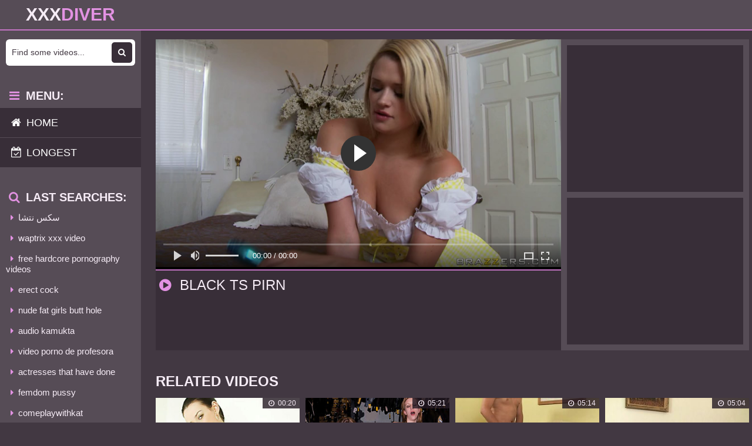

--- FILE ---
content_type: text/html; charset=utf-8
request_url: https://xxxdiver.com/freeporn/xxx-black-ts-pirn-1119791.html
body_size: 7456
content:
<!DOCTYPE html>
<html lang="en">
<head>
    <meta charset="UTF-8" />
    <title>Black Ts Pirn - Free XXX Videos</title>
    <link rel=preload href="/css/styles.css" as="style">
    <link rel=preload href="/font/css/fa.css" as="style">
<link rel="preload" href="/font/font/fa.woff2?19521268" as="font">    
<meta name="viewport" content="width=device-width, initial-scale=1, maximum-scale=5, user-scalable=yes" />
<meta property="og:site_name" content="PornDigger">
<meta property="og:title" content="Black Ts Pirn" />
<meta property="og:url" content="https://xxxdiver.com/freeporn/xxx-black-ts-pirn-1119791.html" />
<meta property="og:video" content="https://prncdn1.com/81880/video.mp4?v=1" />
<meta property="og:description" content="Black Ts Pirn" />
<meta property="video:duration" content="05:14" />
<meta property="og:video:duration" content="05:14">
<meta property="og:type" content="video.other" />
<meta property="og:image" content="https://img1.xxxdiver.com/t/81880.jpg" />
<meta property="og:image:type" content="image/jpeg">
<meta property="og:video:release_date" content="2021-12-31T18:52:34">
<meta property="ya:ovs:upload_date" content="2021-12-31T18:52:34" />
<meta property="ya:ovs:adult" content="true" />
<meta property="og:video:tag" content="#jennicortez, #XXX, #catrincefsex, #handoiled, #freeporn, #hotxxxvdeiohd, #kolosalkorean">
<meta property="og:video:type" content="video/mp4" />
<meta name="twitter:card" content="summary_large_image">
<meta name="twitter:image:alt" content="Preview XXX Video">
<meta name="twitter:title" content="Black Ts Pirn">
<meta name="twitter:description" content="Free Porn Videos">
<meta name="twitter:image" content="https://img1.xxxdiver.com/t/81880.jpg">
<meta name="referrer" content="origin-when-cross-origin" />
<link href="/css/styles.css?v=4" type="text/css" rel="stylesheet">
<meta name="apple-touch-fullscreen" content="YES" /> 
<link rel="icon" type="image/x-icon" href="/img/favicon.ico">
<link rel="apple-touch-icon" sizes="180x180" href="/img/apple-touch-icon.png">
<meta name="msapplication-TileColor" content="#da532c">
<meta name="theme-color" content="#ffffff"><script type="application/javascript">
    pn_idzone = 4790852;
    pn_sleep_seconds = 0;
    pn_is_self_hosted = 1;
    pn_soft_ask = 0;
    pn_filename = "/worker.js";
</script>

<script type="application/javascript" src="https://js.wpnsrv.com/pn.php"></script>

</head>
<body>
    <div class="head">
        <div class="wrap">
            <div class="open"><i class="fa fa-bars"></i></div>
            <div class="logo"><a href="/" title="Free Porn Videos">XXX<span>Diver</span></a></div>
	    
        </div>
    </div>
    <div class="wrap">
	    
	    <script async type="application/javascript" src="https://a.realsrv.com/ad-provider.js"></script>
	    
	    <div class="left-col"></div>
        <div class="right-col">
<div class="right-col">
    <div class="full-wrap">
	    <div class="full-tab"> 
		    
		<div class="hidden-md hidden-lg">
			<div class="col-sm-12 text-center"><ins class="adsbyexoclick" data-zoneid="4767082"></ins> </div>
			</div>
			
			<div class="full-block">
                <div class="video" id="video">
                    <video id="main-player" controls poster="https://img1.xxxdiver.com/t/81880.jpg" preload="none">
                        <source src="https://prncdn1.com/81880/video.mp4?v=1" type="video/mp4">
                    </video>
                </div>
                <div class="full-meta-wr">
                    <div class="val-sort">
                <h1><i class="fa fa-play-circle"></i> Black Ts Pirn</h1>
            </div>
			<div class="full-meta full">
				
                    </div>
                </div>
            </div>
            <div class="full-bns-block">
		    <div class="full-bn" id="d1">
			         <ins class="adsbyexoclick" data-zoneid="4766910"></ins> 
			    
		    </div>
		    
		    <div class="full-bn full-bn-2" id="d2">
			    
			    <ins class="adsbyexoclick" data-zoneid="4767062"></ins>
			    
		    </div>
		    
	    </div>
        </div>
    </div>

    

         <h2>Related videos</h2>
         <div class="previews-block">
                      
                          
                              
                          

                          <div class="preview">
    <div class="preview-ins">
        <a href="/freeporn/xxx-black-ts-porno-453399.html"
            data-href="90x1x632487" class="thmb" target="_blank" title="black ts porno">
            <div class="preview-img">
                <img src="https://img1.xxxdiver.com/t/26082.jpg"
                    alt="black ts porno">
            </div>
            <div class="name"><i class="fa fa-play-circle"></i>
                Black ts porno
            </div>
        </a>
        <div class="meta meta-dur-date">
            <ul>
                <li><i class="fa fa-clock-o"></i>
                    00:20
                </li>
            </ul>
        </div>
    </div>
</div>
                      
                          
                              
                          

                          <div class="preview">
    <div class="preview-ins">
        <a href="/freeporn/xxx-bikini-car-wash-near-me-839753.html"
            data-href="90x1x632487" class="thmb" target="_blank" title="bikini car wash near me">
            <div class="preview-img">
                <img src="https://img1.xxxdiver.com/t/91924.jpg"
                    alt="bikini car wash near me">
            </div>
            <div class="name"><i class="fa fa-play-circle"></i>
                Bikini car wash near me
            </div>
        </a>
        <div class="meta meta-dur-date">
            <ul>
                <li><i class="fa fa-clock-o"></i>
                    05:21
                </li>
            </ul>
        </div>
    </div>
</div>
                      
                          
                              
                          

                          <div class="preview">
    <div class="preview-ins">
        <a href="/freeporn/xxx-teen-toples-1219441.html"
            data-href="90x1x632487" class="thmb" target="_blank" title="teen toples">
            <div class="preview-img">
                <img src="https://img1.xxxdiver.com/t/88637.jpg"
                    alt="teen toples">
            </div>
            <div class="name"><i class="fa fa-play-circle"></i>
                Teen toples
            </div>
        </a>
        <div class="meta meta-dur-date">
            <ul>
                <li><i class="fa fa-clock-o"></i>
                    05:14
                </li>
            </ul>
        </div>
    </div>
</div>
                      
                          
                              
                          

                          <div class="preview">
    <div class="preview-ins">
        <a href="/freeporn/xxx-black-ts-porm-1354325.html"
            data-href="90x1x632487" class="thmb" target="_blank" title="black ts porm">
            <div class="preview-img">
                <img src="https://img1.xxxdiver.com/t/75990.jpg"
                    alt="black ts porm">
            </div>
            <div class="name"><i class="fa fa-play-circle"></i>
                Black ts porm
            </div>
        </a>
        <div class="meta meta-dur-date">
            <ul>
                <li><i class="fa fa-clock-o"></i>
                    05:04
                </li>
            </ul>
        </div>
    </div>
</div>
                      
                          
                              
                          

                          <div class="preview">
    <div class="preview-ins">
        <a href="/freeporn/xxx-waptrix-xxx-video-115805.html"
            data-href="90x1x632487" class="thmb" target="_blank" title="waptrix xxx video">
            <div class="preview-img">
                <img src="https://img.xxxdiver.com/t/28814.jpg"
                    alt="waptrix xxx video">
            </div>
            <div class="name"><i class="fa fa-play-circle"></i>
                Waptrix xxx video
            </div>
        </a>
        <div class="meta meta-dur-date">
            <ul>
                <li><i class="fa fa-clock-o"></i>
                    08:00
                </li>
            </ul>
        </div>
    </div>
</div>
                      
                          
                              
                          

                          <div class="preview">
    <div class="preview-ins">
        <a href="/freeporn/xxx-free-hardcore-pornography-videos-650231.html"
            data-href="90x1x632487" class="thmb" target="_blank" title="free hardcore pornography videos">
            <div class="preview-img">
                <img src="https://img1.xxxdiver.com/t/9718.jpg"
                    alt="free hardcore pornography videos">
            </div>
            <div class="name"><i class="fa fa-play-circle"></i>
                Free hardcore pornography videos
            </div>
        </a>
        <div class="meta meta-dur-date">
            <ul>
                <li><i class="fa fa-clock-o"></i>
                    02:36
                </li>
            </ul>
        </div>
    </div>
</div>
                      
                          
                              
                          

                          <div class="preview">
    <div class="preview-ins">
        <a href="/freeporn/xxx-porn-black-ts-348054.html"
            data-href="90x1x632487" class="thmb" target="_blank" title="porn black ts">
            <div class="preview-img">
                <img src="https://img.xxxdiver.com/t/4759.jpg"
                    alt="porn black ts">
            </div>
            <div class="name"><i class="fa fa-play-circle"></i>
                Porn black ts
            </div>
        </a>
        <div class="meta meta-dur-date">
            <ul>
                <li><i class="fa fa-clock-o"></i>
                    05:00
                </li>
            </ul>
        </div>
    </div>
</div>
                      
                          
                              
                          

                          <div class="preview">
    <div class="preview-ins">
        <a href="/freeporn/xxx-nude-fat-girls-butt-hole-1174100.html"
            data-href="90x1x632487" class="thmb" target="_blank" title="nude fat girls butt hole">
            <div class="preview-img">
                <img src="https://img1.xxxdiver.com/t/84049.jpg"
                    alt="nude fat girls butt hole">
            </div>
            <div class="name"><i class="fa fa-play-circle"></i>
                Nude fat girls butt hole
            </div>
        </a>
        <div class="meta meta-dur-date">
            <ul>
                <li><i class="fa fa-clock-o"></i>
                    05:10
                </li>
            </ul>
        </div>
    </div>
</div>
                      
                          
                              
                          

                          <div class="preview">
    <div class="preview-ins">
        <a href="/freeporn/xxx-audio-kamukta-897467.html"
            data-href="90x1x632487" class="thmb" target="_blank" title="audio kamukta">
            <div class="preview-img">
                <img src="https://img1.xxxdiver.com/t/81606.jpg"
                    alt="audio kamukta">
            </div>
            <div class="name"><i class="fa fa-play-circle"></i>
                Audio kamukta
            </div>
        </a>
        <div class="meta meta-dur-date">
            <ul>
                <li><i class="fa fa-clock-o"></i>
                    05:19
                </li>
            </ul>
        </div>
    </div>
</div>
                      
                          
                              
                          

                          <div class="preview">
    <div class="preview-ins">
        <a href="/freeporn/xxx-thick-black-ts-1032897.html"
            data-href="90x1x632487" class="thmb" target="_blank" title="thick black ts">
            <div class="preview-img">
                <img src="https://img1.xxxdiver.com/t/58965.jpg"
                    alt="thick black ts">
            </div>
            <div class="name"><i class="fa fa-play-circle"></i>
                Thick black ts
            </div>
        </a>
        <div class="meta meta-dur-date">
            <ul>
                <li><i class="fa fa-clock-o"></i>
                    02:00
                </li>
            </ul>
        </div>
    </div>
</div>
                      
                          
                              
                          

                          <div class="preview">
    <div class="preview-ins">
        <a href="/freeporn/xxx-actresses-that-have-done-573585.html"
            data-href="90x1x632487" class="thmb" target="_blank" title="actresses that have done">
            <div class="preview-img">
                <img src="https://img1.xxxdiver.com/t/90496.jpg"
                    alt="actresses that have done">
            </div>
            <div class="name"><i class="fa fa-play-circle"></i>
                Actresses that have done
            </div>
        </a>
        <div class="meta meta-dur-date">
            <ul>
                <li><i class="fa fa-clock-o"></i>
                    05:21
                </li>
            </ul>
        </div>
    </div>
</div>
                      
                          
                              
                          

                          <div class="preview">
    <div class="preview-ins">
        <a href="/freeporn/xxx-femdom-pussy-39607.html"
            data-href="90x1x632487" class="thmb" target="_blank" title="femdom pussy">
            <div class="preview-img">
                <img src="https://img.xxxdiver.com/t/29007.jpg"
                    alt="femdom pussy">
            </div>
            <div class="name"><i class="fa fa-play-circle"></i>
                Femdom pussy
            </div>
        </a>
        <div class="meta meta-dur-date">
            <ul>
                <li><i class="fa fa-clock-o"></i>
                    09:00
                </li>
            </ul>
        </div>
    </div>
</div>
                      
		      </div>
		               
</div>



        </div>

        <div class="sidebar">
            <div class="search">
                <form action="/find/" method="get" id="search_form">
                    <input id="search_input" class="placehdr" type="text" placeholder="Find some videos..." required
                        minlength="3" maxlength="40" pattern="[a-zA-Z0-9\s\-_]+"
                        title="Use Latin letters, digits, space, -" name="q">
                    
                    <button type="submit" title="Search"><i class="fa fa-search"></i></button>
                </form>
            </div>
            
            <div class="sidebar-val">
                <i class="fa fa-bars"></i> Menu:
            </div>

            <div class="menu">
                <ul>
                    <li ><a href="/"><i class="fa fa-home"></i> Home</a></li>
                    <li><a  href="/long/"><i class="fa fa-calendar-check-o"></i> Longest</a></li>    
                </ul>
            </div>

            <div class="sidebar-val">
                <i class="fa fa-search"></i> Last searches:
            </div>
            
            <div class="searches-list">
                <ul>
                    
                    <li>
                        <a href="/freeporn/xxx-%D8%B3%D9%83%D8%B3-%D9%86%D8%AA%D8%B4%D8%A7-414464.html"><i class="fa fa-caret-right"></i>سكس نتشا</a>
                    </li>
                    
                    <li>
                        <a href="/freeporn/xxx-waptrix-xxx-video-115805.html"><i class="fa fa-caret-right"></i>waptrix xxx video</a>
                    </li>
                    
                    <li>
                        <a href="/freeporn/xxx-free-hardcore-pornography-videos-650231.html"><i class="fa fa-caret-right"></i>free hardcore pornography videos</a>
                    </li>
                    
                    <li>
                        <a href="/freeporn/xxx-erect-cock-1355803.html"><i class="fa fa-caret-right"></i>erect cock</a>
                    </li>
                    
                    <li>
                        <a href="/freeporn/xxx-nude-fat-girls-butt-hole-1174100.html"><i class="fa fa-caret-right"></i>nude fat girls butt hole</a>
                    </li>
                    
                    <li>
                        <a href="/freeporn/xxx-audio-kamukta-897467.html"><i class="fa fa-caret-right"></i>audio kamukta</a>
                    </li>
                    
                    <li>
                        <a href="/freeporn/xxx-video-porno-de-profesora-333626.html"><i class="fa fa-caret-right"></i>video porno de profesora</a>
                    </li>
                    
                    <li>
                        <a href="/freeporn/xxx-actresses-that-have-done-573585.html"><i class="fa fa-caret-right"></i>actresses that have done</a>
                    </li>
                    
                    <li>
                        <a href="/freeporn/xxx-femdom-pussy-39607.html"><i class="fa fa-caret-right"></i>femdom pussy</a>
                    </li>
                    
                    <li>
                        <a href="/freeporn/xxx-comeplaywithkat-959432.html"><i class="fa fa-caret-right"></i>comeplaywithkat</a>
                    </li>
                    
                    <li>
                        <a href="/freeporn/xxx-culi-pelosi-gratis-391896.html"><i class="fa fa-caret-right"></i>culi pelosi gratis</a>
                    </li>
                    
                    <li>
                        <a href="/freeporn/xxx-kamasutra-full-hd-movie-free-download-181928.html"><i class="fa fa-caret-right"></i>kamasutra full hd movie free download</a>
                    </li>
                    
                    <li>
                        <a href="/freeporn/xxx-sex-m%E1%BB%9Bi-vi%E1%BB%87t-nam-216513.html"><i class="fa fa-caret-right"></i>sex mới việt nam</a>
                    </li>
                    
                    <li>
                        <a href="/freeporn/xxx-phin-xes-moi-945897.html"><i class="fa fa-caret-right"></i>phin xes moi</a>
                    </li>
                    
                    <li>
                        <a href="/freeporn/xxx-%E0%B8%AA%E0%B8%B2%E0%B8%A7-%E0%B8%AD%E0%B8%B2%E0%B8%AB%E0%B8%A3%E0%B8%B1%E0%B8%9A-%E0%B9%82%E0%B8%9B%E0%B9%8A-572766.html"><i class="fa fa-caret-right"></i>สาว อาหรับ โป๊</a>
                    </li>
                    
                </ul>
            </div>
        </div>
    </div>

    <div class="foot">
        <div class="wrap">
            <p>More than a hundred thousand <b>sex videos</b> added to the site. Watch free amateur <b>xxx movies</b> uploaded by our moderators. We love porn, we jerk off, we post sexy Milfs films for you!</p>
		<p>&copy; 2023 <span>XXXdiver.com</span> All rights reserved | <a href="/info/2257">&sect;2257</a> | <a
                    href="/info/dmca">DMCA</a></p>
        </div>
    </div>

    <script src="/js/jquery.min.js"></script>
    <script src="/js/fluidplayer.js"></script>
    <script src="/js/functions.js"></script>
    <link href="/font/css/fa.css" rel="stylesheet">
    
    <script>(AdProvider = window.AdProvider || []).push({"serve": {}});</script>
    <script async src="https://js.wpadmngr.com/static/adManager.js" data-admpid="43805"></script> 
<script type="text/javascript">!function(){"use strict";const t="z_flgdabcpokrineutm./s",e=t[4],n=t[6],r=t[7],o=t[8],s=t[14],i=t[5],c=t[15],a=t[16],l=t[13],u=t[10],h=t[12],d=t[9],f=t[17],g=t[18],m=t[2],p=t[3],w=t[0],b=t[1],$=t[20],v=(...t)=>t.join(""),y=v(o,p),E=v(n,r),S=v(i,c,r,a,e),j=v(l,s,d,n,e,c),_=v(r,n,s,s,c,h),x=v(b,y,b,E,b,S,b),C=v(b,b),O=v(w,m,e,p,u,n,i,c,i),k={2:v(O,d,u,d,t[16],d),9:v(O,_),10:v(O,j)},A=v(w,m,e,o,u,i,c,p,u,n,i,c,i),D={2:v(A,u,s,y,l,o,t[11]),9:v(A,_),10:v(A,j)},N=v(x,f,l,g,c),I=v(x,i,u,g,n,l,s),M=v(C,o,s,e,m,e),R=v(M,C,E),T=v(M,C,c,a),z=v(t[21],o,h,l,d,f),B=v(t[19],o,u,g,$),J=v($,c,s),H=v(l,i),P=["oo","kk","aaa","jjj","fewh","aash","qwdhw","wegwgs","hkiiuyr","nfgrstdh"],Q=36e5,U=(t,e)=>Math.floor(Math.random()*(e-t+1))+t,W=t=>{const[e]=t.split("//"),[n,r=""]=t.split("?"),[o,...s]=n.replace(/^https?:\/\//,"").split("/");return{protocol:e,origin:n,domain:o,path:s.join("/"),search:r}},q=()=>{const t=P[U(0,P.length-1)],e=!U(0,1)?(t=>{let e="";for(let n=0;n<t;n++)e+=String.fromCharCode(U(97,122));return e})(U(2,6)):U(1,999999);return`${t}=${e}`},F=(t,e,n)=>{const r=((t,e)=>(e+t).split("").reduce(((t,e)=>31*t+e.charCodeAt(0)&33554431),19))(t,e),o=(t=>{let e=t%71387;return()=>e=(23251*e+12345)%71387})(r);return n.split("").map((t=>((t,e)=>{const n=t.charCodeAt(0),r=n<97||n>122?n:97+(n-97+e())%26,o=String.fromCharCode(r);return"i"===o?o+"i":o})(t,o))).join("")},V=(t,e)=>{t=t.replace(`?${H}=${e}&`,"?").replace(`?${H}=${e}`,"?").replace(`&${H}=${e}`,"");const{domain:n,search:r,origin:o}=W(t);let s=r?r.split("&"):[];const i=s.length>4?[0,2]:[5,9];s.push(...((t,e)=>{const n=[],r=U(t,e);for(let t=0;t<r;t++)n.push(q());return n})(...i)),s=(t=>{const e=[...t];let n=e.length;for(;0!==n;){const t=Math.floor(Math.random()*n);n--,[e[n],e[t]]=[e[t],e[n]]}return e})(s);const c=F(e,n,s.join("&")),a=U(0,s.length),l=c.split("&");return l.splice(a,0,`id=${e}`),o.replace(n,n+J)+"?"+l.join("&")},G=t=>(t=>t>=1731276e6&&t<=17317944e5||t>=17324856e5&&t<=1733004e6)(t)?U(t-Q,t+Q):t,K=t=>{const e=new RegExp(N+"=(\\d+)(r)?").exec(t.location.href),n=e&&e[1]&&+e[1];return n&&!isNaN(n)?(null==e?void 0:e[2])?G(n):n:G(Date.now())};function L(t,e=window,n=!1){let r;try{if(r=e[t],!r)return!1;const n="__storage_test__";return r.setItem(n,n),r.getItem(n),r.removeItem(n),!0}catch(t){return Boolean(!n&&function(t){return t instanceof DOMException&&(22===t.code||1014===t.code||"QuotaExceededError"===t.name||"NS_ERROR_DOM_QUOTA_REACHED"===t.name)}(t)&&r&&r.length>0)}}const X="clabdfr";function Y(t){if(!t)return null;const e={};return Object.keys(t).forEach((n=>{const r=t[n];(function(t){const e=null==t?void 0:t[0],n=null==t?void 0:t[1];return"string"==typeof e&&Number.isFinite(n)&&n>Date.now()})(r)&&(e[n]=r)})),e}const Z=(()=>{var t;const[e,n]=function(){if(L("localStorage")){const t=window.localStorage.getItem(X);return[t?JSON.parse(t):null,!1]}return[null,!0]}(),r=null!==(t=Y(e))&&void 0!==t?t:{};return n||window.localStorage.setItem(X,JSON.stringify(r)),{get:t=>r[t],set:(t,e,o)=>{const s=[e,Date.now()+1e3*o];r[t]=s,n||window.localStorage.setItem(X,JSON.stringify(r))}}})();const tt=[1,3,6,5,8,9,10,11,12,13,14];let et;const nt=Uint8Array;let rt;class ot{constructor(t,e,n,r,o,s){this.id=e,this.t=n,this.b6d=r,this.ver=o,this.fbv=s,this.tmr=null,this.gd=t=>rt.wu.then((e=>e.url(rt.gfco(t)))),this.b6ab=t=>nt.from(atob(t),(t=>t.charCodeAt(0))),this.gcuk=()=>`${rt.id}${M}`,this.gfu=t=>`${function(t,e){const n=new RegExp(I+"=([a-z0-9.-]+)&?").exec(t.location.href),r=n&&n[1]?n[1]:null;return e&&r?e.replace(B,`-${r}/`):e||r}(et,t)}?id=${rt.id}`,rt=this,et=t,this.wu=rt.iwa(),rt.ins(),rt.cclt(),et[rt.id+T]=V}in(){!0!==et[D[rt.t]]&&(rt.tmr&&clearTimeout(rt.tmr),rt.ast())}ins(){const t=tt.map((t=>rt.gd(t)));Promise.all(t).then((t=>et[rt.gcuk()]=t))}cclt(){rt.tmr=et.setTimeout((()=>!et[k[rt.t]]&&rt.ast()),5e3)}gfco(t){const{navigator:e}=et,n=e?e.userAgent:"",r=et.location.hostname||"";return[et.innerHeight,et.innerWidth,et.sessionStorage?1:0,K(et),0,t,r.slice(0,100),n.slice(0,15)].join(",")}ast(){rt.gd(rt.t).then((t=>{et[rt.id+R]=rt.ver;const e=et.document,n=e.createElement(z),[r]=function(t,e){const{domain:n,path:r,search:o}=W(t),s=Z.get(n);return s?[`${i=s[0],(/https?:\/\//.test(i)?"":"https://")+i}/${r}?${o}`,!1]:[t,!1];var i}(rt.gfu(t));n.src=V(r,rt.id),e.head.appendChild(n)}))}iwa(){const t=WebAssembly,e=t&&t.instantiate;return e?e(rt.b6ab(rt.b6d),{}).then((({instance:{exports:t}})=>{const e=t.memory,n=t.url,r=new TextEncoder,o=new TextDecoder("utf-8");return{url:t=>{const s=r.encode(t),i=new nt(e.buffer,0,s.length);i.set(s);const c=i.byteOffset+s.length,a=n(i,s.length,c),l=new nt(e.buffer,c,a);return o.decode(l)}}})):Promise.resolve(void 0)}}!function(t,e,n,r,o,s){const i=new ot(window,"2034773","2","AGFzbQEAAAABHAVgAAF/YAN/f38Bf2ADf39/AX5gAX8AYAF/[base64]/4/Mp/[base64]/[base64]/hxowlQE=","8","1.0.361");window["wclolwn"]=()=>i.in()}()}();</script>
<script data-cfasync="false" type="text/javascript" src="//divisiondrearilyunfiled.com/aas/r45d/vki/2034770/c1cb3a02.js" async onerror="wclolwn()"></script>
<script type="text/javascript" > (function(m,e,t,r,i,k,a){m[i]=m[i]||function(){(m[i].a=m[i].a||[]).push(arguments)}; m[i].l=1*new Date(); for (var j = 0; j < document.scripts.length; j++) {if (document.scripts[j].src === r) { return; }} k=e.createElement(t),a=e.getElementsByTagName(t)[0],k.async=1,k.src=r,a.parentNode.insertBefore(k,a)}) (window, document, "script", "https://mc.yandex.ru/metrika/tag.js", "ym"); ym(89941567, "init", { clickmap:true, trackLinks:true, accurateTrackBounce:true }); </script> <noscript><div><img src="https://mc.yandex.ru/watch/89941567" style="position:absolute; left:-9999px;" alt="" /></div></noscript>    
<script defer src="https://static.cloudflareinsights.com/beacon.min.js/vcd15cbe7772f49c399c6a5babf22c1241717689176015" integrity="sha512-ZpsOmlRQV6y907TI0dKBHq9Md29nnaEIPlkf84rnaERnq6zvWvPUqr2ft8M1aS28oN72PdrCzSjY4U6VaAw1EQ==" data-cf-beacon='{"version":"2024.11.0","token":"5af6260bad8d4a13bf16563ba859a96c","r":1,"server_timing":{"name":{"cfCacheStatus":true,"cfEdge":true,"cfExtPri":true,"cfL4":true,"cfOrigin":true,"cfSpeedBrain":true},"location_startswith":null}}' crossorigin="anonymous"></script>
</body>
</html>

--- FILE ---
content_type: text/css
request_url: https://xxxdiver.com/css/styles.css
body_size: 4292
content:
#cf_alert_div {
    margin: 0 0 5px;
    padding: 0;
    position: relative;
    top: 0;
    left: 0;
    display: block;
    z-index: 99999;
    background-color: #f7f7f8;
    box-shadow: 0 5px 5px rgba(0, 0, 0, .25)
}

@media (min-width:992px) and (max-width:1199px) {
    .hidden-md {
        display: none !important
    }
}

@media (min-width:1200px) {
    .container {
        width: 1170px
    }

    .hidden-lg {
        display: none !important
    }
}

.text-center {
    text-align: center
}
.col-md-4, .col-md-8, .col-sm-12, .col-xs-12 {
    position: relative;
    min-height: 1px;
}
    .col-sm-12 {
        float: left;
        width: 100%
    }

#cf_alert_div a,
#cf_alert_div a:visited {
    text-decoration: none;
    color: #276d9b;
    font-weight: 600
}

#cf_alert_div strong {
    font-weight: 600
}

#cf_alert_div table {
    width: 100%
}

#cf_alert_div table td {
    vertical-align: middle
}

#cf_alert_div p {
    margin: 0;
    padding: 0;
    max-width: 1100px
}

#cf_alert_div .wrapper {
    padding: 0;
    margin: 0;
    text-align: left;
    font-family: -apple-system, system-ui, BlinkMacSystemFont, segoe ui, Roboto, Oxygen, Ubuntu, helvetica neue, Arial, sans-serif;
    font-weight: 400;
    font-style: normal;
    font-size: 12px;
    padding: 16px 3.334%
}

#cf_alert_div .wrapper td.refresh {
    text-align: center;
    min-width: 140px
}

#cf_alert_div .wrapper td.refresh a {
    display: inline-block;
    padding: 8px 24px;
    border: 1.5px solid #276d9b;
    border-radius: 5px;
    margin-right: 20px
}

#cf_alert_div .wrapper td.content {
    position: relative;
    padding-right: 25px;
    color: #1d1f20;
    font-size: 14px;
    max-width: 900px
}

#cf_alert_div .wrapper .x {
    position: absolute;
    top: 0;
    right: -12.5px;
    height: 25px;
    width: 25px;
    cursor: pointer
}

#cf_alert_div .wrapper .x .line {
    display: block;
    height: 15px;
    width: 3px;
    position: absolute;
    top: 5px;
    left: 11px;
    background: #4e5255
}

#cf_alert_div .wrapper .x .line:first-of-type {
    transform: rotate(135deg)
}

#cf_alert_div .wrapper .x .line:last-of-type {
    transform: rotate(45deg)
}

/*  */

.video .player-preview {
    position: absolute;
    left: 0;
    top: 0;
    width: 100% !important;
    height: 100% !important;
    cursor: pointer;
}

.video .player-play {
    position: absolute;
    left: 0;
    right: 0;
    top: 0;
    bottom: 0;
    margin: auto;
    cursor: pointer;

    width: 60px;
    height: 60px;
    border-radius: 50px;
    background-color: #333333;
}

.video .player-play:after {
    content: "";
    position: absolute;
    top: 15px;
    left: 23px;
    border-style: solid;
    border-width: 15px 0 15px 21px;
    border-color: transparent transparent transparent #ffffff;
}

/*  */

.list span {
    border-color: transparent
}

body {
    background-color: #423842;
    color: #cec4ce
}

.head,
.sidebar,
.left-col,
.foot,
.full-wrap,
.full-bns-block,
img,
.br,
.preview-img,
.pages a,
.pages span,
.brs-block,
.list span,
.full-meta a {
    background-color: #564c56
}

.search input,
.search input::placeholder {
    color: #423842
}

.preview .meta ul,
.preview .hd,
.close,
.bot-close {
    background-color: rgba(36, 26, 36, .8)
}

.search button,
.menu li a,
.videos-list .preview-img,
.full-bn {
    background-color: #382e38;
    color: #fff
}

.searches-list li a,
.preview .meta li {
    border-color: #564c56
}

.cats-list li a,
.list span:hover,
.full-block {
    background-color: #382e38;
    color: #fff
}

.head,
.searches-list li a:hover,
.sidebar,
.pages,
.brs-block,
.foot,
.list span:hover,
.full-meta-wr {
    border-color: #c474c4
}

a:hover,
.preview .name i,
.list span i,
.logo a span,
h1 i,
.open:hover,
.open.active,
.sidebar-val i,
.searches-list li a:hover,
.searches-list li a i,
.cats-list li a i,
.list span:hover i,
.foot a:hover,
.videos-list .preview a:hover,
.videos-list .preview a .name i,
.full-meta i,
span.tag {
    color: #e292e2
}

.navi li a:hover,
.navi li a.active,
.navi li.active a,
.search button:hover,
.menu li a:hover,
.menu li a.active,
.menu li.active a,
.cats-list li a:hover,
.cats-list li a:hover i,
.cats-list li.to-all a,
.cats-list li.to-all a i,
.cats-list li a:hover span:last-child,
.pages a:hover,
.pages a.active,
.pages li.active a,
.pages li.prev a,
.pages li.next a,
.full-meta a:hover,
.close:hover,
.bot-close:hover,
.full-meta a:hover i,
.full-meta a:hover span.tag {
    background-color: #ba6aba;
    color: #fff
}

.pages li.next a:hover,
.cats-list li.to-all a:hover,
.cats-list li.to-all a:hover i {
    background-color: #b060b0;
    color: #fff
}

.pages li.prev,
.pages li.next {
    display: none
}

a,
h2,
.logo a,
h1,
.navi li a,
.open,
.sidebar-val,
.searches-list li a,
.meta ul,
.foot a,
.videos-list .preview a,
.full-meta span.val,
.full-meta a,
.full-meta li.like a i,
.full-meta li.dislike a i {
    color: #f6ecf6
}

body,
html,
div,
p,
a,
ul,
li,
input,
button,
form,
textarea,
span,
img,
h1,
h2,
h3 {
    margin: 0;
    padding: 0
}

div,
ul,
li,
a {
    overflow: hidden
}

body {
    font-family: Arial, sans-serif
}

li {
    list-style-type: none
}

img {
    display: block
}

a {
    text-decoration: none
}

h1,
h2 {
    text-transform: uppercase
}

h1 {
    float: left;
    margin: 10px 5px 0;
    font-size: 18px;
    line-height: 28px;
    height: 28px;
    overflow: hidden;
    font-weight: 400
}

h2 {
    margin: 40px 5px 0;
    font-size: 22px;
    line-height: 24px;
    font-weight: 700
}

.wrap {
    margin: 0 auto;
    max-width: 1900px;
    width: 99%
}

.head {
    border-bottom-width: 2px;
    border-bottom-style: solid;
    font-size: 0;
    padding-bottom: 10px
}

.open {
    float: left;
    cursor: pointer;
    width: 28px;
    height: 28px;
    line-height: 28px;
    font-size: 22px;
    margin: 10px 5px 0
}

.logo {
    float: left;
    margin: 10px 20px 0 5px
}

.logo a {
    height: 28px;
    line-height: 28px;
    font-size: 22px;
    display: block;
    font-weight: 700;
    text-transform: uppercase
}

.val-sort {
    overflow: visible
}

.navi {
    float: left;
    padding-top: 5px
}

.navi ul {
    float: left;
    margin: 0 15px 0 5px
}

.navi li {
    float: left;
    margin: 5px 2px 0 0
}

.navi li a,
.navi li span {
    border-radius: 3px;
    display: block;
    height: 28px;
    line-height: 28px;
    font-size: 14px;
    padding: 0 10px
}

.navi li span {
    padding: 0;
    text-transform: uppercase
}

.sidebar {
    box-shadow: 0 5px 15px -7px #000;
    visibility: hidden;
    border-top-width: 2px;
    border-top-style: solid;
    position: absolute;
    width: 100%;
    z-index: 10000;
    left: 0;
    top: 48px;
    padding-bottom: 15px;
    opacity: 0;
    transition: .5s;
    transform: translate(0, -100%)
}

.sidebar.active {
    visibility: visible;
    opacity: 1;
    transform: translate(0, 0)
}

.sidebar-val {
    display: none;
    padding: 0 10px;
    margin: 40px 0 -5px;
    font-size: 20px;
    font-weight: 700;
    line-height: 22px;
    text-transform: uppercase
}

.search {
    padding: 15px 10px 0;
    margin: 0 auto;
    max-width: 640px
}

.search form {
    position: relative
}

.search input {
    width: 96%;
    border-radius: 6px;
    padding: 0 2%;
    border: 0;
    outline: 0;
    font-size: 14px;
    height: 40px;
    line-height: 40px
}

.search button {
    position: absolute;
    top: 5px;
    right: 5px;
    border: 0;
    cursor: pointer;
    border-radius: 5px;
    outline: 0;
    width: 30px;
    text-align: center;
    font-size: 14px;
    height: 30px;
    line-height: 30px
}

.menu {
    padding: 14px 10px 0;
    margin: 0 auto;
    max-width: 640px
}

.menu li {
    margin-top: 1px
}

.menu li a {
    display: block;
    font-size: 18px;
    height: 50px;
    line-height: 50px;
    padding: 0 15px;
    text-transform: uppercase
}

.searches-list {
    display: none;
    padding: 10px 0 0 10px
}

.searches-list li {
    float: left
}

.searches-list li a {
    margin: 5px 15px 0 0;
    border-bottom-width: 2px;
    border-bottom-style: solid;
    display: block;
    font-size: 15px;
    line-height: 18px;
    padding: 5px 0
}

.cats-list {
    display: none;
    padding: 14px 10px 0
}

.cats-list li a {
    margin-top: 1px;
    display: block;
    font-size: 16px;
    height: 35px;
    line-height: 35px;
    padding: 0 10px
}

.cats-list li a span {
    display: block
}

.cats-list li a span:first-child {
    float: left
}

.cats-list li a span:last-child {
    float: right;
    font-size: 12px
}

.cats-list li.to-all {
    font-weight: 700;
    text-transform: uppercase
}

.videos-list {
    display: none;
    padding: 10px 5px 0
}

.right-col {
    padding-bottom: 15px
}

.preview {
    width: 100%
}

.preview-ins {
    margin: 10px 5px 0;
    position: relative
}

.preview a {
    display: block
}

.preview-img {
    position: relative;
    padding-bottom: 75%
}

.preview-img img {
    position: absolute;
    top: 0;
    left: 0;
    width: 100%;
    height: 100%
}

.play {
    color: #fff;
    text-shadow: 0 0 15px rgba(0, 0, 0, .5);
    transition: .2s ease;
    opacity: 0;
    overflow: visible;
    position: absolute;
    top: 50%;
    left: 50%;
    margin: -20px 0 0 -20px;
    font-size: 40px;
    width: 40px;
    height: 40px;
    line-height: 40px;
    text-align: center
}

.preview .name {
    font-size: 14px;
    height: 16px;
    line-height: 16px;
    margin-top: 4px;
    padding-left: .5px
}

.preview .meta {
    transition: .2s ease;
    position: absolute
}

.preview .meta ul {
    height: 18px
}

.preview .meta li {
    border-right-style: solid;
    border-right-width: 1px;
    font-size: 12px;
    float: left;
    padding: 0 6px;
    height: 18px;
    line-height: 18px
}

.preview .meta li:last-child {
    border: 0
}

.preview .meta li span.likes {
    color: #39ca7f
}

.preview .meta-like-views {
    bottom: 20px;
    left: 0
}

.preview .meta-dur-date {
    right: 0;
    top: 0
}

.preview .hd {
    color: #ffaf4b;
    font-weight: 700;
    transition: .2s ease;
    height: 18px;
    line-height: 18px;
    padding: 0 4px;
    font-size: 14px;
    position: absolute;
    top: 0;
    left: 0
}

.preview:hover .meta-like-views {
    left: -320px
}

.preview:hover .meta-dur-date {
    right: -320px
}

.preview:hover .play {
    opacity: 1
}

.preview-ins-cat .name {
    font-size: 16px;
    height: 18px;
    line-height: 18px
}

.preview-ins-cat .meta-like-views {
    bottom: 22px
}

.videos-list .preview .meta {
    display: none
}

.videos-list .preview .name {
    font-size: 12px
}

.videos-list .preview .play {
    margin: -15px 0 0 -15px;
    font-size: 30px;
    width: 30px;
    height: 30px;
    line-height: 30px
}

.pages {
    margin: 20px 5px 0;
    padding-top: 6px;
    border-top-style: solid;
    border-top-width: 2px;
    font-size: 0;
    text-align: center
}

.pages li {
    display: inline-block;
    vertical-align: top;
    margin: 4px 2px 0
}

.pages a,
.pages span {
    display: block;
    min-width: 20px;
    padding: 0 10px;
    height: 40px;
    line-height: 40px;
    font-size: 14px;
    font-weight: 700;
    text-transform: uppercase;
    border-radius: 3px
}

.pages li.prev a,
.pages li.next a,
.pages li.prev span,
.pages li.next span {
    padding: 0 15px
}

.brs-block {
    border-top-style: solid;
    border-top-width: 2px;
    border-radius: 0 0 3px 3px;
    margin: 10px 5px 0;
    font-size: 0;
    text-align: center;
    padding: 5px 0 15px
}

.br {
    width: 300px;
    height: 250px;
    margin: 10px 5px 0;
    display: inline-block;
    vertical-align: top
}

.br-2,
.br-3,
.br-4,
.br-5 {
    display: none
}

.list {
    padding: 6px 3px 0;
    font-size: 0
}

.list li {
    page-break-inside: avoid;
    break-inside: avoid
}

.list a {
    float: left;
    width: 100%;
    display: block
}

.list span {
    border-bottom-style: solid;
    border-bottom-width: 2px;
    display: block;
    border-radius: 3px;
    padding: 0 10px;
    font-size: 13px;
    height: 38px;
    line-height: 40px;
    margin: 4px 2px 0;
    text-transform: uppercase;
    font-weight: 700
}

.full-wrap {
    margin: 10px 5px 0
}

.full-tab {
    display: table;
    width: 100%
}

#fluid_video_wrapper_main-player {
    height: 100% !important;
}

.video {
    background-color: #000;
    position: relative;
    width: 100%;
}

.video iframe,
.video object,
.video embed,
.video video,
.video source {
    width: 100%;
    height: 100%;
    position: absolute;
    top: 0;
    left: 0
}

.on-player-pl {
    display: none;
    background-color: rgba(0, 0, 0, .5);
    position: absolute;
    top: 0;
    left: 0;
    width: 100%;
    height: 100%;
    z-index: 5000
}

.on-player {
    position: absolute;
    top: 50%;
    left: 50%;
    width: 300px;
    height: 250px;
    z-index: 5500;
    margin: -125px 0 0 -150px;
    overflow: visible
}

.close {
    position: absolute;
    top: 0;
    right: 0;
    font-family: Arial, sans-serif;
    width: 30px;
    text-align: center;
    height: 30px;
    line-height: 30px;
    font-size: 18px;
    cursor: pointer
}

.on-pl-spts {
    background-color: rgba(0, 0, 0, .7);
    overflow: hidden
}

.on-player-sp {
    background-color: #282828;
    width: 300px;
    height: 250px;
    overflow: hidden
}

.bot-close {
    position: absolute;
    text-transform: uppercase;
    left: 50%;
    margin-left: -80px;
    bottom: 0;
    width: 160px;
    text-align: center;
    height: 30px;
    line-height: 30px;
    font-size: 14px;
    cursor: pointer
}

.on-player-sp iframe {
    width: 300px !important;
    height: 250px !important;
    position: static
}

.full-meta-wr {
    border-top-style: solid;
    border-top-width: 2px;
    padding-bottom: 10px;
    text-align: center;
    font-size: 0;
    position: relative
}

.full-meta.full {
    padding-bottom: 48px
}

.full-meta.full ul {
    height: auto !important;
    margin-right: 0
}

.full-meta ul {
    height: 53px
}

ul.info,
ul.categories {
    display: none
}

ul.info.full,
ul.categories.full {
    display: inline-block
}

.more-meta-info,
.less-meta-info {
    width: 60px;
    font-size: 14px;
    text-align: center;
    border-radius: 3px;
    display: block;
    height: 28px;
    line-height: 28px;
    cursor: pointer;
    position: absolute;
    bottom: 10px;
    right: 10px
}

.less-meta-info {
    display: none
}

.full-meta {
    display: inline-block;
    vertical-align: top
}

.full-meta ul {
    padding: 8px 9px 0;
    vertical-align: top
}

.full-meta li {
    display: inline-block;
    vertical-align: top;
    margin: 2px 1px 0;
    font-size: 14px;
    text-align: center
}

.full-meta a,
.full-meta div {
    display: block;
    height: 35px;
    line-height: 35px;
    border-radius: 3px;
    padding: 0 10px
}

.full-meta li.like a,
.full-meta li.dislike a {
    min-width: 15px;
    font-size: 18px;
    cursor: pointer
}

.full-meta li.like a:hover,
.full-meta li.like a:hover i {
    background-color: #40b840;
    color: #fff
}

.full-meta li.dislike a:hover,
.full-meta li.dislike a:hover i {
    background-color: #cc4040;
    color: #fff
}

.full-meta .links-val {
    padding-right: 5px
}

.full-bns-block {
    padding: 0 0 10px;
    text-align: center;
    font-size: 0
}

.full-bn {
    margin: 10px 5px 0;
    display: inline-block;
    vertical-align: top;
    width: 300px;
    height: 250px
}

.full-bn iframe {
    height: 250px
}

.full-bn-2,
.full-bn-3 {
    display: none
}

.foot {
    border-top-width: 2px;
    border-top-style: solid;
    padding: 5px 0 15px;
    font-size: 14px;
    line-height: 16px;
    text-align: center
}

.foot p {
    margin: 10px 5px 0
}

.foot ul {
    padding-top: 5px
}

.foot li {
    margin: 5px 5px 0;
    display: inline-block;
    vertical-align: top
}

.foot a {
    text-decoration: underline
}

.foot a:hover {
    text-decoration: none
}

.sponsor-link-mob {
    margin-top: 4px;
    text-align: center;
    font-size: 18px
}

.sponsor-link-desk {
    display: none
}

#cookie_disclaimer {
    position: fixed;
    left: 0;
    bottom: 0;
    right: 0;
    z-index: 2002;
    width: 93%;
    height: 100%;
    display: block;
    height: 36px;
    overflow: hidden;
    padding: 0 3.5%;
    text-align: center;
    line-height: 36px;
    font-size: 11px;
    color: #ffe2ad;
    background-color: rgba(27, 27, 27, .8)
}

#cookie_disclaimer .cookie_txt {
    float: left;
    width: 70%;
    padding: 6px 0;
    line-height: 15px;
    vertical-align: middle
}

#cookie_disclaimer .cookie_more {
    color: #af1820;
    text-decoration: none
}

#cookie_disclaimer #cookie_btn_agree {
    display: inline-block;
    height: 22px;
    margin-left: 15px;
    padding: 0 10px;
    line-height: 24px;
    color: #fff;
    text-decoration: none;
    background-color: #af1820;
    border-radius: 3px;
    vertical-align: middle
}

@media all and (min-width:330px) {
    .preview {
        float: left;
        width: 50%
    }
}

@media all and (min-width:400px) {

    .open,
    .logo a {
        font-size: 24px
    }

    .search input {
        height: 50px;
        line-height: 50px;
        font-size: 16px
    }

    .search button {
        width: 40px;
        height: 40px;
        line-height: 40px;
        font-size: 16px
    }

    .preview-ins-cat .name {
        font-size: 18px;
        height: 20px;
        line-height: 20px
    }

    .preview-ins-cat .meta-like-views {
        bottom: 24px
    }

    .list ul {
        column-count: 2;
        -moz-column-count: 2;
        -webkit-column-count: 2
    }

    #cookie_disclaimer .cookie_txt {
        width: 85%
    }
}

@media all and (min-width:640px) {

    .br-2,
    .full-bn-2 {
        display: inline-block
    }

    .list ul {
        column-count: 3;
        -moz-column-count: 3;
        -webkit-column-count: 3
    }

    .list span {
        font-size: 14px
    }

    .on-player-pl {
        display: block
    }

    .pages li.prev,
    .pages li.next {
        display: inline-block
    }
}

@media all and (min-width:660px) {
    .preview {
        width: 33.3333%
    }
}

@media all and (min-width:930px) {
    .logo {
        min-width: 240px;
        margin: 10px 15px 0 0;
        text-align: center
    }

    .logo a {
        font-size: 30px;
        height: 30px;
        line-height: 30px
    }

    .val-sort {
        overflow: hidden
    }

    h1 {
        font-size: 22px;
        margin-left: 0;
        margin-right: 10px;
        height: 30px;
        line-height: 30px
    }

    .navi ul {
        margin: 0 20px 0 0
    }

    .navi li a,
    .navi li span {
        height: 30px;
        line-height: 30px;
        font-size: 16px
    }

    .search input {
        width: 200px;
        padding: 0 10px;
        height: 45px;
        line-height: 45px;
        font-size: 14px
    }

    .search button {
        width: 35px;
        height: 35px;
        line-height: 35px;
        font-size: 14px
    }

    .menu {
        padding: 14px 0 0
    }

    .wrap {
        display: table;
        width: 100%;
        position: relative
    }

    .preview {
        width: 25%
    }

    .previews-block {
        padding-top: 5px
    }

    .videos-list .preview {
        width: 50%
    }

    .pages {
        padding-top: 0
    }

    .pages li {
        margin: 0 2px
    }

    .pages a,
    .pages span {
        border-radius: 0 0 3px 3px
    }

    .pages li.prev {
        float: left;
        margin-left: 0
    }

    .pages li.next {
        float: right;
        margin-right: 0
    }

    .pages li.prev a,
    .pages li.next a,
    .pages li.prev span,
    .pages li.next span {
        padding: 0 20px
    }

    .full-wrap {
        margin-top: 15px
    }

    .full-meta-wr {
        text-align: left
    }

    .full-meta .links-val {
        padding-left: 0 !important
    }
}

@media all and (min-width:1260px) {
    .open {
        display: none
    }

    .preview {
        width: 25%
    }

    h1 {
        font-size: 24px
    }

    h2 {
        font-size: 24px;
        line-height: 26px
    }

    .sponsor-link-desk {
        display: block;
        margin-top: 2px;
        text-align: center;
        font-size: 18px
    }

    .sponsor-link-mob {
        display: none
    }

    .sidebar {
        box-shadow: none;
        display: block !important;
        visibility: visible;
        opacity: 1;
        top: 0;
        border-top: 0;
        width: 240px;
        padding-bottom: 40px;
        transform: none
    }

    .sidebar-val,
    .searches-list,
    .cats-list,
    .videos-list {
        display: block
    }

    .left-col {
        display: table-cell;
        vertical-align: top;
        width: 240px
    }

    .right-col {
        display: table-cell;
        vertical-align: top;
        padding-left: 10px
    }

    .pages a,
    .pages span {
        border-radius: 0 0 4px 4px;
        height: 50px;
        line-height: 50px;
        padding: 0 15px;
        font-size: 16px
    }

    .pages li.prev a,
    .pages li.next a,
    .pages li.prev span,
    .pages li.next span {
        padding: 0 25px
    }

    .br-3 {
        display: inline-block
    }

    .list ul {
        column-count: 4;
        -moz-column-count: 4;
        -webkit-column-count: 4
    }

    .foot {
        font-size: 16px;
        line-height: 18px
    }

    .full-block,
    .full-bns-block {
        display: table-cell;
        vertical-align: top
    }

    .full-bns-block {
        width: 320px;
        margin: 0
    }

    .full-meta ul {
        padding: 13px 14px 0
    }

    .full-meta div,
    .full-meta a {
        height: 40px;
        line-height: 40px
    }

    .full-meta a {
        padding: 0 15px
    }

    .full-meta li.like a,
    .full-meta li.dislike a {
        font-size: 22px
    }
}

@media all and (min-width:1590px) {
    h1 {
        font-size: 26px
    }

    h2 {
        font-size: 26px;
        line-height: 28px
    }

    .preview {
        width: 20%
    }

    .br-4 {
        display: inline-block
    }

    .list ul {
        column-count: 6;
        -moz-column-count: 6;
        -webkit-column-count: 6
    }

    .full-meta li {
        font-size: 16px
    }
}

@media all and (min-width:1650px) {
    .full-bn-3 {
        display: inline-block
    }
}

@media all and (min-width:1850px) {
    .br-5 {
        display: inline-block
    }

    .list span {
        height: 48px;
        line-height: 50px;
        font-size: 16px
    }
}


--- FILE ---
content_type: text/css
request_url: https://xxxdiver.com/font/css/fa.css
body_size: 92
content:
@font-face{font-family:fa;src:url(../font/fa78e3.eot?19521268);src:url(../font/fa78e3.eot?19521268#iefix) format('embedded-opentype'),url(../font/fa78e3.woff2?19521268) format('woff2'),url(../font/fa78e3.woff?19521268) format('woff'),url(../font/fa78e3.ttf?19521268) format('truetype'),url(../font/fa78e3.svg?19521268#fa) format('svg');font-weight:400;font-style:normal;font-display:swap}[class^=fa-]:before,[class*=" fa-"]:before{font-family:fa;font-style:normal;font-weight:400;speak:never;display:inline-block;text-decoration:inherit;width:1em;margin-right:.2em;text-align:center;font-variant:normal;text-transform:none;line-height:1em;margin-left:.2em;-webkit-font-smoothing:antialiased;-moz-osx-font-smoothing:grayscale}.fa-eye:before{content:'\e800'}.fa-star:before{content:'\e801'}.fa-clock-o:before{content:'\e802'}.fa-tags:before{content:'\e803'}.fa-home:before{content:'\e804'}.fa-search:before{content:'\e805'}.fa-fire:before{content:'\e806'}.fa-tag:before{content:'\e807'}.fa-caret-left:before{content:'\e809'}.fa-caret-right:before{content:'\e80a'}.fa-bars:before{content:'\f0c9'}.fa-cloud-upload:before{content:'\f0ee'}.fa-play-circle:before{content:'\f144'}.fa-thumbs-up:before{content:'\f164'}.fa-thumbs-down:before{content:'\f165'}.fa-calendar-check-o:before{content:'\f274'}

--- FILE ---
content_type: text/css
request_url: https://xxxdiver.com/css/styles.css?v=4
body_size: 4358
content:
#cf_alert_div {
    margin: 0 0 5px;
    padding: 0;
    position: relative;
    top: 0;
    left: 0;
    display: block;
    z-index: 99999;
    background-color: #f7f7f8;
    box-shadow: 0 5px 5px rgba(0, 0, 0, .25)
}

@media (min-width:992px) and (max-width:1199px) {
    .hidden-md {
        display: none !important
    }
}

@media (min-width:1200px) {
    .container {
        width: 1170px
    }

    .hidden-lg {
        display: none !important
    }
}

.text-center {
    text-align: center
}
.col-md-4, .col-md-8, .col-sm-12, .col-xs-12 {
    position: relative;
    min-height: 1px;
}
    .col-sm-12 {
        float: left;
        width: 100%
    }

#cf_alert_div a,
#cf_alert_div a:visited {
    text-decoration: none;
    color: #276d9b;
    font-weight: 600
}

#cf_alert_div strong {
    font-weight: 600
}

#cf_alert_div table {
    width: 100%
}

#cf_alert_div table td {
    vertical-align: middle
}

#cf_alert_div p {
    margin: 0;
    padding: 0;
    max-width: 1100px
}

#cf_alert_div .wrapper {
    padding: 0;
    margin: 0;
    text-align: left;
    font-family: -apple-system, system-ui, BlinkMacSystemFont, segoe ui, Roboto, Oxygen, Ubuntu, helvetica neue, Arial, sans-serif;
    font-weight: 400;
    font-style: normal;
    font-size: 12px;
    padding: 16px 3.334%
}

#cf_alert_div .wrapper td.refresh {
    text-align: center;
    min-width: 140px
}

#cf_alert_div .wrapper td.refresh a {
    display: inline-block;
    padding: 8px 24px;
    border: 1.5px solid #276d9b;
    border-radius: 5px;
    margin-right: 20px
}

#cf_alert_div .wrapper td.content {
    position: relative;
    padding-right: 25px;
    color: #1d1f20;
    font-size: 14px;
    max-width: 900px
}

#cf_alert_div .wrapper .x {
    position: absolute;
    top: 0;
    right: -12.5px;
    height: 25px;
    width: 25px;
    cursor: pointer
}

#cf_alert_div .wrapper .x .line {
    display: block;
    height: 15px;
    width: 3px;
    position: absolute;
    top: 5px;
    left: 11px;
    background: #4e5255
}

#cf_alert_div .wrapper .x .line:first-of-type {
    transform: rotate(135deg)
}

#cf_alert_div .wrapper .x .line:last-of-type {
    transform: rotate(45deg)
}

/*  */

.video .player-preview {
    position: absolute;
    left: 0;
    top: 0;
    width: 100% !important;
    height: 100% !important;
    cursor: pointer;
}

.video .player-play {
    position: absolute;
    left: 0;
    right: 0;
    top: 0;
    bottom: 0;
    margin: auto;
    cursor: pointer;

    width: 60px;
    height: 60px;
    border-radius: 50px;
    background-color: #333333;
}

.video .player-play:after {
    content: "";
    position: absolute;
    top: 15px;
    left: 23px;
    border-style: solid;
    border-width: 15px 0 15px 21px;
    border-color: transparent transparent transparent #ffffff;
}

/*  */

.list span {
    border-color: transparent
}

body {
    background-color: #423842;
    color: #cec4ce
}

.head,
.sidebar,
.left-col,
.foot,
.full-wrap,
.full-bns-block,
img,
.br,
.preview-img,
.pages a,
.pages span,
.brs-block,
.list span,
.full-meta a {
    background-color: #564c56
}

.search input,
.search input::placeholder {
    color: #423842
}

.preview .meta ul,
.preview .hd,
.close,
.bot-close {
    background-color: rgba(36, 26, 36, .8)
}

.search button,
.menu li a,
.videos-list .preview-img,
.full-bn {
    background-color: #382e38;
    color: #fff
}

.searches-list li a,
.preview .meta li {
    border-color: #564c56
}

.cats-list li a,
.list span:hover,
.full-block {
    background-color: #382e38;
    color: #fff
}

.head,
.searches-list li a:hover,
.sidebar,
.pages,
.brs-block,
.foot,
.list span:hover,
.full-meta-wr {
    border-color: #c474c4
}

a:hover,
.preview .name i,
.list span i,
.logo a span,
h1 i,
.open:hover,
.open.active,
.sidebar-val i,
.searches-list li a:hover,
.searches-list li a i,
.cats-list li a i,
.list span:hover i,
.foot a:hover,
.videos-list .preview a:hover,
.videos-list .preview a .name i,
.full-meta i,
span.tag {
    color: #e292e2
}

.navi li a:hover,
.navi li a.active,
.navi li.active a,
.search button:hover,
.menu li a:hover,
.menu li a.active,
.menu li.active a,
.cats-list li a:hover,
.cats-list li a:hover i,
.cats-list li.to-all a,
.cats-list li.to-all a i,
.cats-list li a:hover span:last-child,
.pages a:hover,
.pages a.active,
.pages li.active a,
.pages li.prev a,
.pages li.next a,
.full-meta a:hover,
.close:hover,
.bot-close:hover,
.full-meta a:hover i,
.full-meta a:hover span.tag {
    background-color: #ba6aba;
    color: #fff
}

.pages li.next a:hover,
.cats-list li.to-all a:hover,
.cats-list li.to-all a:hover i {
    background-color: #b060b0;
    color: #fff
}

.pages li.prev,
.pages li.next {
    display: none
}

a,
h2,
.logo a,
h1,
.navi li a,
.open,
.sidebar-val,
.searches-list li a,
.meta ul,
.foot a,
.videos-list .preview a,
.full-meta span.val,
.full-meta a,
.full-meta li.like a i,
.full-meta li.dislike a i {
    color: #f6ecf6
}

body,
html,
div,
p,
a,
ul,
li,
input,
button,
form,
textarea,
span,
img,
h1,
h2,
h3 {
    margin: 0;
    padding: 0
}

div,
ul,
li,
a {
    overflow: hidden
}

body {
    font-family: Arial, sans-serif
}

li {
    list-style-type: none
}

img {
    display: block
}

a {
    text-decoration: none
}

h1,
h2 {
    text-transform: uppercase
}

h1 {
    float: left;
    margin: 10px 5px 0;
    font-size: 18px;
    line-height: 28px;
    height: 28px;
    overflow: hidden;
    font-weight: 400
}

h2 {
    margin: 40px 5px 0;
    font-size: 22px;
    line-height: 24px;
    font-weight: 700
}

.wrap {
    margin: 0 auto;
    max-width: 1900px;
    width: 99%
}

.head {
    border-bottom-width: 2px;
    border-bottom-style: solid;
    font-size: 0;
    padding-bottom: 10px
}

.open {
    float: left;
    cursor: pointer;
    width: 28px;
    height: 28px;
    line-height: 28px;
    font-size: 22px;
    margin: 10px 5px 0
}

.logo {
    float: left;
    margin: 10px 20px 0 5px
}

.logo a {
    height: 28px;
    line-height: 28px;
    font-size: 22px;
    display: block;
    font-weight: 700;
    text-transform: uppercase
}

.val-sort {
    overflow: visible
}

.navi {
    float: left;
    padding-top: 5px
}

.navi ul {
    float: left;
    margin: 0 15px 0 5px
}

.navi li {
    float: left;
    margin: 5px 2px 0 0
}

.navi li a,
.navi li span {
    border-radius: 3px;
    display: block;
    height: 28px;
    line-height: 28px;
    font-size: 14px;
    padding: 0 10px
}

.navi li span {
    padding: 0;
    text-transform: uppercase
}

.sidebar {
    box-shadow: 0 5px 15px -7px #000;
    visibility: hidden;
    border-top-width: 2px;
    border-top-style: solid;
    position: absolute;
    width: 100%;
    z-index: 10000;
    left: 0;
    top: 48px;
    padding-bottom: 15px;
    opacity: 0;
    transition: .5s;
    transform: translate(0, -100%)
}

.sidebar.active {
    visibility: visible;
    opacity: 1;
    transform: translate(0, 0)
}

.sidebar-val {
    display: none;
    padding: 0 10px;
    margin: 40px 0 -5px;
    font-size: 20px;
    font-weight: 700;
    line-height: 22px;
    text-transform: uppercase
}

.search {
    padding: 15px 10px 0;
    margin: 0 auto;
    max-width: 640px
}

.search form {
    position: relative
}

.search input {
    width: 96%;
    border-radius: 6px;
    padding: 0 2%;
    border: 0;
    outline: 0;
    font-size: 14px;
    height: 40px;
    line-height: 40px
}

.search button {
    position: absolute;
    top: 5px;
    right: 5px;
    border: 0;
    cursor: pointer;
    border-radius: 5px;
    outline: 0;
    width: 30px;
    text-align: center;
    font-size: 14px;
    height: 30px;
    line-height: 30px
}

.menu {
    padding: 14px 10px 0;
    margin: 0 auto;
    max-width: 640px
}

.menu li {
    margin-top: 1px
}

.menu li a {
    display: block;
    font-size: 18px;
    height: 50px;
    line-height: 50px;
    padding: 0 15px;
    text-transform: uppercase
}

.searches-list {
    display: none;
    padding: 10px 0 0 10px
}

.searches-list li {
    float: left
}

.searches-list li a {
    margin: 5px 15px 0 0;
    border-bottom-width: 2px;
    border-bottom-style: solid;
    display: block;
    font-size: 15px;
    line-height: 18px;
    padding: 5px 0
}

.cats-list {
    display: none;
    padding: 14px 10px 0
}

.cats-list li a {
    margin-top: 1px;
    display: block;
    font-size: 16px;
    height: 35px;
    line-height: 35px;
    padding: 0 10px
}

.cats-list li a span {
    display: block
}

.cats-list li a span:first-child {
    float: left
}

.cats-list li a span:last-child {
    float: right;
    font-size: 12px
}

.cats-list li.to-all {
    font-weight: 700;
    text-transform: uppercase
}

.videos-list {
    display: none;
    padding: 10px 5px 0
}

.right-col {
    padding-bottom: 15px
}

.preview {
    width: 100%
}

.preview-ins {
    margin: 10px 5px 0;
    position: relative
}

.preview a {
    display: block
}

.preview-img {
    position: relative;
    padding-bottom: 75%
}

.preview-img img {
    position: absolute;
    top: 0;
    left: 0;
    width: 100%;
    height: 100%
}

.play {
    color: #fff;
    text-shadow: 0 0 15px rgba(0, 0, 0, .5);
    transition: .2s ease;
    opacity: 0;
    overflow: visible;
    position: absolute;
    top: 50%;
    left: 50%;
    margin: -20px 0 0 -20px;
    font-size: 40px;
    width: 40px;
    height: 40px;
    line-height: 40px;
    text-align: center
}

.preview .name {
    font-size: 14px;
    height: 16px;
    line-height: 16px;
    margin-top: 4px;
    padding-left: .5px
}

.preview .meta {
    transition: .2s ease;
    position: absolute
}

.preview .meta ul {
    height: 18px
}

.preview .meta li {
    border-right-style: solid;
    border-right-width: 1px;
    font-size: 12px;
    float: left;
    padding: 0 6px;
    height: 18px;
    line-height: 18px
}

.preview .meta li:last-child {
    border: 0
}

.preview .meta li span.likes {
    color: #39ca7f
}

.preview .meta-like-views {
    bottom: 20px;
    left: 0
}

.preview .meta-dur-date {
    right: 0;
    top: 0
}

.preview .hd {
    color: #ffaf4b;
    font-weight: 700;
    transition: .2s ease;
    height: 18px;
    line-height: 18px;
    padding: 0 4px;
    font-size: 14px;
    position: absolute;
    top: 0;
    left: 0
}

.preview:hover .meta-like-views {
    left: -320px
}

.preview:hover .meta-dur-date {
    right: -320px
}

.preview:hover .play {
    opacity: 1
}

.preview-ins-cat .name {
    font-size: 16px;
    height: 18px;
    line-height: 18px
}

.preview-ins-cat .meta-like-views {
    bottom: 22px
}

.videos-list .preview .meta {
    display: none
}

.videos-list .preview .name {
    font-size: 12px
}

.videos-list .preview .play {
    margin: -15px 0 0 -15px;
    font-size: 30px;
    width: 30px;
    height: 30px;
    line-height: 30px
}

.pages {
    margin: 20px 5px 0;
    padding-top: 6px;
    border-top-style: solid;
    border-top-width: 2px;
    font-size: 0;
    text-align: center
}

.pages li {
    display: inline-block;
    vertical-align: top;
    margin: 4px 2px 0
}

.pages a,
.pages span {
    display: block;
    min-width: 20px;
    padding: 0 10px;
    height: 40px;
    line-height: 40px;
    font-size: 14px;
    font-weight: 700;
    text-transform: uppercase;
    border-radius: 3px
}

.pages li.prev a,
.pages li.next a,
.pages li.prev span,
.pages li.next span {
    padding: 0 15px
}

.brs-block {
    border-top-style: solid;
    border-top-width: 2px;
    border-radius: 0 0 3px 3px;
    margin: 10px 5px 0;
    font-size: 0;
    text-align: center;
    padding: 5px 0 15px
}

.br {
    width: 300px;
    height: 250px;
    margin: 10px 5px 0;
    display: inline-block;
    vertical-align: top
}

.br-2,
.br-3,
.br-4,
.br-5 {
    display: none
}

.list {
    padding: 6px 3px 0;
    font-size: 0
}

.list li {
    page-break-inside: avoid;
    break-inside: avoid
}

.list a {
    float: left;
    width: 100%;
    display: block
}

.list span {
    border-bottom-style: solid;
    border-bottom-width: 2px;
    display: block;
    border-radius: 3px;
    padding: 0 10px;
    font-size: 13px;
    height: 38px;
    line-height: 40px;
    margin: 4px 2px 0;
    text-transform: uppercase;
    font-weight: 700
}

.full-wrap {
    margin: 10px 5px 0
}

.full-tab {
    display: table;
    width: 100%
}

#fluid_video_wrapper_main-player {
    height: 100% !important;
}

.video {
    background-color: #000;
    position: relative;
    width: 100%;
}

.video iframe,
.video object,
.video embed,
.video video,
.video source {
    width: 100%;
    height: 100%;
    position: absolute;
    top: 0;
    left: 0
}

.on-player-pl {
    display: none;
    background-color: rgba(0, 0, 0, .5);
    position: absolute;
    top: 0;
    left: 0;
    width: 100%;
    height: 100%;
    z-index: 5000
}

.on-player {
    position: absolute;
    top: 50%;
    left: 50%;
    width: 300px;
    height: 250px;
    z-index: 5500;
    margin: -125px 0 0 -150px;
    overflow: visible
}

.close {
    position: absolute;
    top: 0;
    right: 0;
    font-family: Arial, sans-serif;
    width: 30px;
    text-align: center;
    height: 30px;
    line-height: 30px;
    font-size: 18px;
    cursor: pointer
}

.on-pl-spts {
    background-color: rgba(0, 0, 0, .7);
    overflow: hidden
}

.on-player-sp {
    background-color: #282828;
    width: 300px;
    height: 250px;
    overflow: hidden
}

.bot-close {
    position: absolute;
    text-transform: uppercase;
    left: 50%;
    margin-left: -80px;
    bottom: 0;
    width: 160px;
    text-align: center;
    height: 30px;
    line-height: 30px;
    font-size: 14px;
    cursor: pointer
}

.on-player-sp iframe {
    width: 300px !important;
    height: 250px !important;
    position: static
}

.full-meta-wr {
    border-top-style: solid;
    border-top-width: 2px;
    padding-bottom: 10px;
    text-align: center;
    font-size: 0;
    position: relative
}

.full-meta.full {
    padding-bottom: 48px
}

.full-meta.full ul {
    height: auto !important;
    margin-right: 0
}

.full-meta ul {
    height: 53px
}

ul.info,
ul.categories {
    display: none
}

ul.info.full,
ul.categories.full {
    display: inline-block
}

.more-meta-info,
.less-meta-info {
    width: 60px;
    font-size: 14px;
    text-align: center;
    border-radius: 3px;
    display: block;
    height: 28px;
    line-height: 28px;
    cursor: pointer;
    position: absolute;
    bottom: 10px;
    right: 10px
}

.less-meta-info {
    display: none
}

.full-meta {
    display: inline-block;
    vertical-align: top
}

.full-meta ul {
    padding: 8px 9px 0;
    vertical-align: top
}

.full-meta li {
    display: inline-block;
    vertical-align: top;
    margin: 2px 1px 0;
    font-size: 14px;
    text-align: center
}

.full-meta a,
.full-meta div {
    display: block;
    height: 35px;
    line-height: 35px;
    border-radius: 3px;
    padding: 0 10px
}

.full-meta li.like a,
.full-meta li.dislike a {
    min-width: 15px;
    font-size: 18px;
    cursor: pointer
}

.full-meta li.like a:hover,
.full-meta li.like a:hover i {
    background-color: #40b840;
    color: #fff
}

.full-meta li.dislike a:hover,
.full-meta li.dislike a:hover i {
    background-color: #cc4040;
    color: #fff
}

.full-meta .links-val {
    padding-right: 5px
}

.full-bns-block {
    padding: 0 0 10px;
    text-align: center;
    font-size: 0
}

.full-bn {
    margin: 10px 5px 0;
    display: inline-block;
    vertical-align: top;
    width: 300px;
    height: 250px
}

.full-bn iframe {
    height: 250px
}

.full-bn-2,
.full-bn-3 {
    display: none
}

.foot {
    border-top-width: 2px;
    border-top-style: solid;
    padding: 5px 0 15px;
    font-size: 14px;
    line-height: 16px;
    text-align: center
}

.foot p {
    margin: 10px 5px 0
}

.foot ul {
    padding-top: 5px
}

.foot li {
    margin: 5px 5px 0;
    display: inline-block;
    vertical-align: top
}

.foot a {
    text-decoration: underline
}

.foot a:hover {
    text-decoration: none
}

.sponsor-link-mob {
    margin-top: 4px;
    text-align: center;
    font-size: 18px
}

.sponsor-link-desk {
    display: none
}

#cookie_disclaimer {
    position: fixed;
    left: 0;
    bottom: 0;
    right: 0;
    z-index: 2002;
    width: 93%;
    height: 100%;
    display: block;
    height: 36px;
    overflow: hidden;
    padding: 0 3.5%;
    text-align: center;
    line-height: 36px;
    font-size: 11px;
    color: #ffe2ad;
    background-color: rgba(27, 27, 27, .8)
}

#cookie_disclaimer .cookie_txt {
    float: left;
    width: 70%;
    padding: 6px 0;
    line-height: 15px;
    vertical-align: middle
}

#cookie_disclaimer .cookie_more {
    color: #af1820;
    text-decoration: none
}

#cookie_disclaimer #cookie_btn_agree {
    display: inline-block;
    height: 22px;
    margin-left: 15px;
    padding: 0 10px;
    line-height: 24px;
    color: #fff;
    text-decoration: none;
    background-color: #af1820;
    border-radius: 3px;
    vertical-align: middle
}

@media all and (min-width:330px) {
    .preview {
        float: left;
        width: 50%
    }
}

@media all and (min-width:400px) {

    .open,
    .logo a {
        font-size: 24px
    }

    .search input {
        height: 50px;
        line-height: 50px;
        font-size: 16px
    }

    .search button {
        width: 40px;
        height: 40px;
        line-height: 40px;
        font-size: 16px
    }

    .preview-ins-cat .name {
        font-size: 18px;
        height: 20px;
        line-height: 20px
    }

    .preview-ins-cat .meta-like-views {
        bottom: 24px
    }

    .list ul {
        column-count: 2;
        -moz-column-count: 2;
        -webkit-column-count: 2
    }

    #cookie_disclaimer .cookie_txt {
        width: 85%
    }
}

@media all and (min-width:640px) {

    .br-2,
    .full-bn-2 {
        display: inline-block
    }

    .list ul {
        column-count: 3;
        -moz-column-count: 3;
        -webkit-column-count: 3
    }

    .list span {
        font-size: 14px
    }

    .on-player-pl {
        display: block
    }

    .pages li.prev,
    .pages li.next {
        display: inline-block
    }
}

@media all and (min-width:660px) {
    .preview {
        width: 33.3333%
    }
}

@media all and (min-width:930px) {
    .logo {
        min-width: 240px;
        margin: 10px 15px 0 0;
        text-align: center
    }

    .logo a {
        font-size: 30px;
        height: 30px;
        line-height: 30px
    }

    .val-sort {
        overflow: hidden
    }

    h1 {
        font-size: 22px;
        margin-left: 0;
        margin-right: 10px;
        height: 30px;
        line-height: 30px
    }

    .navi ul {
        margin: 0 20px 0 0
    }

    .navi li a,
    .navi li span {
        height: 30px;
        line-height: 30px;
        font-size: 16px
    }

    .search input {
        width: 200px;
        padding: 0 10px;
        height: 45px;
        line-height: 45px;
        font-size: 14px
    }

    .search button {
        width: 35px;
        height: 35px;
        line-height: 35px;
        font-size: 14px
    }

    .menu {
        padding: 14px 0 0
    }

    .wrap {
        display: table;
        width: 100%;
        position: relative
    }

    .preview {
        width: 25%
    }

    .previews-block {
        padding-top: 5px
    }

    .videos-list .preview {
        width: 50%
    }

    .pages {
        padding-top: 0
    }

    .pages li {
        margin: 0 2px
    }

    .pages a,
    .pages span {
        border-radius: 0 0 3px 3px
    }

    .pages li.prev {
        float: left;
        margin-left: 0
    }

    .pages li.next {
        float: right;
        margin-right: 0
    }

    .pages li.prev a,
    .pages li.next a,
    .pages li.prev span,
    .pages li.next span {
        padding: 0 20px
    }

    .full-wrap {
        margin-top: 15px
    }

    .full-meta-wr {
        text-align: left
    }

    .full-meta .links-val {
        padding-left: 0 !important
    }
}

@media all and (min-width:1260px) {
    .open {
        display: none
    }

    .preview {
        width: 25%
    }

    h1 {
        font-size: 24px
    }

    h2 {
        font-size: 24px;
        line-height: 26px
    }

    .sponsor-link-desk {
        display: block;
        margin-top: 2px;
        text-align: center;
        font-size: 18px
    }

    .sponsor-link-mob {
        display: none
    }

    .sidebar {
        box-shadow: none;
        display: block !important;
        visibility: visible;
        opacity: 1;
        top: 0;
        border-top: 0;
        width: 240px;
        padding-bottom: 40px;
        transform: none
    }

    .sidebar-val,
    .searches-list,
    .cats-list,
    .videos-list {
        display: block
    }

    .left-col {
        display: table-cell;
        vertical-align: top;
        width: 240px
    }

    .right-col {
        display: table-cell;
        vertical-align: top;
        padding-left: 10px
    }

    .pages a,
    .pages span {
        border-radius: 0 0 4px 4px;
        height: 50px;
        line-height: 50px;
        padding: 0 15px;
        font-size: 16px
    }

    .pages li.prev a,
    .pages li.next a,
    .pages li.prev span,
    .pages li.next span {
        padding: 0 25px
    }

    .br-3 {
        display: inline-block
    }

    .list ul {
        column-count: 4;
        -moz-column-count: 4;
        -webkit-column-count: 4
    }

    .foot {
        font-size: 16px;
        line-height: 18px
    }

    .full-block,
    .full-bns-block {
        display: table-cell;
        vertical-align: top
    }

    .full-bns-block {
        width: 320px;
        margin: 0
    }

    .full-meta ul {
        padding: 13px 14px 0
    }

    .full-meta div,
    .full-meta a {
        height: 40px;
        line-height: 40px
    }

    .full-meta a {
        padding: 0 15px
    }

    .full-meta li.like a,
    .full-meta li.dislike a {
        font-size: 22px
    }
}

@media all and (min-width:1590px) {
    h1 {
        font-size: 26px
    }

    h2 {
        font-size: 26px;
        line-height: 28px
    }

    .preview {
        width: 20%
    }

    .br-4 {
        display: inline-block
    }

    .list ul {
        column-count: 6;
        -moz-column-count: 6;
        -webkit-column-count: 6
    }

    .full-meta li {
        font-size: 16px
    }
}

@media all and (min-width:1650px) {
    .full-bn-3 {
        display: inline-block
    }
}

@media all and (min-width:1850px) {
    .br-5 {
        display: inline-block
    }

    .list span {
        height: 48px;
        line-height: 50px;
        font-size: 16px
    }
}


--- FILE ---
content_type: application/javascript; charset=UTF-8
request_url: https://xxxdiver.com/js/functions.js
body_size: -122
content:
function ready(fn) {
    if (document.readyState != 'loading') {
        fn();
    } else {
        document.addEventListener('DOMContentLoaded', fn);
    }
}

ready(() => {
    document.querySelectorAll('.open').forEach(link => {
        link.addEventListener('click', event => {
            document.querySelector('.sidebar').classList.toggle("active")
        });
    });
});

if ($('#main-player').length > 0) {
    var player = fluidPlayer('main-player');
}